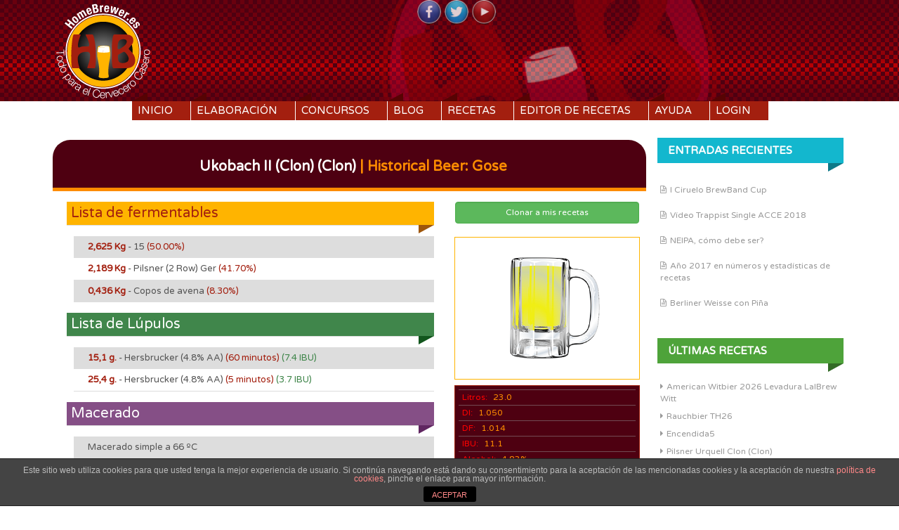

--- FILE ---
content_type: text/html; charset=UTF-8
request_url: https://homebrewer.es/ajax/miniLogin.php
body_size: 348
content:

<form name="loginform" id="loginform" action="/index.php/login/" method="post">
	<div class="form-group">
    	<label class="sr-only" for="exampleInputEmail3">Usuario o EMail</label>				
		<input type="text" name="log" id="user_login" class="form-control" value="" size="20" placeholder="Usuario o Mail">
	</div>
	<div class="form-group">				
		<label class="sr-only" for="exampleInputEmail3">Contraseña</label>
		<input type="password" name="pwd" id="user_pass" class="form-control" value="" size="20" placeholder="Contraseña">
	</div>			
	<div class="checkbox"><label><input name="rememberme" type="checkbox" id="rememberme" value="forever"> Recuérdame</label></div>
	<p class="login-submit">
		<input type="submit" name="wp-submit" id="wp-submit" class="btn btn-primary" value="Acceder">		
		<input type="hidden" name="redirect_to" value="https://homebrewer.es/?recipe=ukobach-ii-clon-clon">
	</p>	
</form>
		

--- FILE ---
content_type: text/css
request_url: https://homebrewer.es/wp-content/themes/HomeBrewer/css/skins/main.css?ver=5.0.9
body_size: 9375
content:
@import "../fonts/font-awesome/css/font-awesome.min.css";
/* Table of Contents
------------------------------------------------------- *

	0. Bootstrap Fixes
	1. Less Variables & Mixins
	2. Top Bar
	3. Header
	4. Links
	5. Navigation Menu
	6. Slider
	7. Content
		7.1. Primary
		7.2. Secondary
	8. Pagination
	9. Footer
	10. HTML Markup and Formatting
	11. Widgets Style
	12. Comments	

/* 0. Bootstrap Fixes
-------------------------------------------------------	*/
body {
  background: #FFF;
}
p{
	font-size: 1.4rem;
	color: #555;
	padding: 5px;
	text-align: justify;
}
#main {
  width: 100%;
}
.container {
  margin: auto;
}
code {
  white-space: pre-wrap !important;
}
.navbar-default .navbar-nav > li > a {
  color: none;
}
.navbar-default .navbar-nav > li > a:hover {
  color: none;
}
/* 1. Less Variables & Mixins
-------------------------------------------------------	*/
.font {
  /*font-family: "Lato", Times, serif;*/
  -webkit-font-smoothing: antialiased;
}
.font-heading {
  font-family: "Armata", Arial, Helvetica, sans-serif;
}
.font-title {
  font-family: "Armata", Helvetica, sans-serif;
}
.font-footer {
  font-family: "Maven Pro", sans-serif;
}
#parallax-bg {
  position: fixed;
  top: 0;
  left: 0;
  right: 0;
  bottom: 0;
  z-index: 1;
  background-size: cover;
}
#page {
  /*position: relative;
  z-index: 888;*/
	background: url('/img/bg_header_2.png') 0 0 repeat-x;
    background-size: 12px, auto;
    position: relative;
    min-height: 600px;
    z-index: 888;
}
#page ::selection {
  background: #ff0000;
  color: white;
}
/* 2. Top Bar
------------------------------------------------------- */
#top-bar {
  background: #ffffff;
  position: relative;
  z-index: 99999;
  opacity: 1;
  /*border-bottom: 2px solid #eee;*/
}
#top-bar .container {
  position: relative;
}
#fixed-search {
  position: absolute;
  bottom: -40px;
  right: 0;
  background: #fff;
  padding: 5px 20px;
  box-shadow: 0 2px 2px #8a8a8a;
  border-bottom-left-radius: 5px;
  border-bottom-right-radius: 5px;
}
#fixed-search .show-fake {
  font-size: 22px;
  padding: 5px;
}
#fixed-search .show-fake i {
  cursor: pointer;
  position: relative;
  left: -1px;
}
#fixed-search label {
  margin-top: 2px;
}
#fixed-search input[type=text] {
  display: none;
  padding: 5px 0px;
  padding-bottom: 6px;
  padding-left: 10px;
  outline: none;
  border: none;
}
#fixed-search button.btn {
  display: none;
}
#fixed-search .close-button {
  font-size: 22px;
  position: absolute;
  bottom: -10px;
  left: -5px;
  display: none;
  cursor: pointer;
}
/* 3. Header
------------------------------------------------------- */
body {
  /*font-family: "Lato", Times, serif;*/
  -webkit-font-smoothing: antialiased;
}
#masthead {
  /*margin: 60px auto;
  margin-bottom: 20px;
  text-align: center;*/
      background: url('/img/bigLogoTrans.png') 71% 0px no-repeat;
    background-size: 481px 143px;
    position: relative;
    z-index: 10;   
    height: 144px;
}
.site-title {
  font-family: "Armata", Helvetica, sans-serif;
  position: relative;
  margin: 5px 0px -5px 0px;
}
.site-title a {
  color: #a7a7a7;
  text-shadow: 0px 1px 1px #646464;
  font-size: 45px;
}
.site-title a:hover {
  text-decoration: none;
}
.site-description {
  /*font-family: "Lato", Times, serif;*/
  -webkit-font-smoothing: antialiased;
  color: #ff8a00;
  font-size: 18px;
  font-weight: light;
  margin-top: -10px;
}
.main_logo {
  max-width: 390px;
}
#social-icons-top {
  text-align: center;
  position: absolute;
  z-index: 10000;
}
#social-icons-top a {
  display: inline-block;
  opacity: 0.9;
  -webkit-perspective: 1000;
}
#social-icons-top a:hover img {
  -webkit-perspective: 1000;
  -webkit-transform: rotateX(-30deg);
  transform: rotateX(-30deg);
  transform-origin: bottom;
  opacity: 1;
}
#social-icons-top img {
  width: 36px;
  height: 36px;
  opacity: .9;
  transition: 0.4s all ease;
  display: inline-block;
  -webkit-perspective: 1000;
}
#social-icons-top img:hover {
  opacity: 1;
}

@media screen and (max-width: 992px) {
  .site-title,
  #top-search,
  #social-icons {
    text-align: center;
    float: none;
    padding: 15px 5px;
  }
  .site-title {
    margin-top: -5px;
  }
  #social-icons,
  #top-search {
    padding: 10px 5px;
  }
}
/* 4. Links
------------------------------------------------------- */
a {
  color: #a31f0f;
}
a:hover,
a:focus,
a:active {
  color: #FD8C00;
}
/* 5. Carousel Wrapper
------------------------------------------------------- */
/*

#carousel-wrapper {
	margin-bottom: 55px;
	padding: 0px;
	
	#carousel-title {
		background: red;
		padding: 6px 15px;
		display: inline-block;
		color: white;
		text-transform: uppercase;
		margin-bottom: 25px;
		&:after {
			content: "";
			height: 0;
			width: 0;
			position: absolute;
			border-top: solid 8px @link-color;
			top: 0;
			margin-top: 27px;
			margin-left: -2px;
		}
	}
	.bx-wrapper {
		 .bx-next {
		 	background: none;
			 margin-right: 10px;
			 .c-nav-bg {
				 color: white;
				 font-size: 42px;
				 margin-top: 21px;
			 }
		 }
		 .bx-prev {
			 background: none;
			 margin-left: -50px;
			 .c-nav-bg {
				 color: white;
				 font-size: 42px;
				 margin-top: 21px;
			 }
		 }
		 .bx-viewport {
			 box-shadow: none;
			 max-height: 250px !important;
			 ul {
				 margin-left: 0px;
			}
		}
		.bx-controls-direction a {
			text-indent: 0px;
			font-size: 42px;
			top:37%;
		}
		.bx-caption {
			pointer-events: none;
			position: absolute;
			bottom: 3px;
			left: 4px;
			max-width: 98% ;
			margin-bottom: -80px;
			a {
			
				&:hover {
					text-decoration: underline;
				}
			}
			span {
				.font;
				text-transform: uppercase;
				background:rgba(0,0,0,0.2);
				color: white;
				font-weight: normal;
				&:hover {
					background-color: @link-hover-color !important;
				}
			}
		}
		.bx-pager
	    {
	    	.bx-page-item {
	    		width: 35px;
	    	}
	    	.bx-pager-link {
		    	width: 20px;
		    	height: 8px;
		    	border-radius: 1px;
	    	}
		    .active {
			background: red !important;
			}
		}
	}
}
@media screen and (max-width: 767px) {
	.bx-controls-direction {
		display: none;
	}
	#carousel-wrapper {
		width: 95%;
	}
}
@media screen and (max-width: 420px) {
}
*/
#tickr-wrapper {
  height: 40px;
  background-image: url(../../images/pattern.jpg);
  padding: 0px;
}
#tickr-wrapper #tickr-bg {
  background: rgba(0, 0, 0, 0.6);
  width: 100%;
  overflow: auto;
  height: 100%;
}
#tickr-wrapper .bx-viewport {
  height: 25px;
}
#tickr-wrapper .tickr-inner-wrapper {
  overflow: hidden;
  padding: 0px 10px;
  margin-top: 7px;
  height: 35px;
}
#tickr-wrapper .bxtickr {
  margin-left: 0px;
  overflow: hidden;
  background: none;
  padding: 1px 8px;
  height: 25px;
}
#tickr-wrapper .bxtickr li {
  display: inline;
  padding: 0px 20px;
}
#tickr-wrapper .bxtickr a {
  color: #ffffff;
}
/* 5. Showcase
-------------------------------------------------------	*/
#showcase {
  padding: 45px;
  background: #eee;
  border-top: solid 4px #ddd;
}
#masonry #showcase {
  padding: 0;
  background: none;
  border-top: 0;
}
#masonry .showcase {
  float:left
}
#showcase ul.sc {
  margin-left: 0px;
  /* list-style: none; */
}
#showcase ul.sc li {
  list-style: none;
  display: block;
  clear: both;
  /* background: green; */
  padding-bottom: 18px;
}
#showcase ul.sc li img {
  float: left;
  width: 64px;
  height: 64px;
  margin-right: 20px;
  margin-bottom: 10px;
}
#showcase ul.sc a {
  color: #838383;
}
#showcase ul.sc .sc-date {
  font-style: italic;
  font-size: 11px;
}
#showcase .sc-heading {
  padding: 6px 15px;
  display: inline-block;
  color: white;
  margin-left: 1px;
  text-transform: uppercase;
  margin-bottom: 35px;
  padding-right: 20px;
  position: relative;
}
#showcase .sc-heading:after {
  content: "";
  height: 0;
  width: 5px;
  position: absolute;
  bottom: -12px;
  right: 0;
}
.showcase-1 .sc-heading {
  background: #31ad7d;
}
.showcase-1 .sc-heading:after {
  border-top: solid 12px #207152;
  border-right: solid 22px transparent;
}
.showcase-1 .sc-date {
  color: #2a956c;
}
.showcase-2 .sc-heading {
  background: #2963d6;
}
.showcase-2 .sc-heading:after {
  border-top: solid 12px #1d4596;
  border-right: solid 22px transparent;
}
.showcase-2 .sc-date {
  color: #2963d6;
}
.showcase-3 .sc-heading {
  background: #9a21a4;
}
.showcase-3 .sc-heading:after {
  border-top: solid 12px #5e1464;
  border-right: solid 22px transparent;
}
.showcase-3 .sc-date {
  color: #9a21a4;
}
@media screen and (max-width: 767px) {
  .showcase-2,
  .showcase-3 {
    margin-top: 15px;
    clear: both;
  }
}
/* 5. Navigation Menu 
-------------------------------------------------------	*/
#primary-nav-wrapper {
  text-align: center;
}
#primary-navigation {
  clear: both;
  display: block;
  display: inline-block;
  padding-bottom: 0px;
  border: none;
  text-align: center;
  text-transform: uppercase;
  /*font-family: "Lato", Times, serif;*/
  -webkit-font-smoothing: antialiased;
  background: #fff;
}
#primary-navigation .active > a,
#primary-navigation .current_page_item > a {
  /*background: none;*/
	background: #FD8C00;
}
#primary-navigation ul {
  float: none;
  list-style: none;
  margin: 0;
  padding-left: 0;
  padding-bottom: 0px;
}
#primary-navigation ul li:hover > ul {
  /* Dropdown*/
  display: block;
}
#primary-navigation ul ul { 
  display: none;
  float: left;
  left: -21px;
  z-index: 99999;
  text-align: left;
  border: none;
  box-shadow: 0px 5px 4px -4px #4a4a4a;
  position: absolute;
  list-style: none;
  width: auto;
  background-color: #FD8C00;
  min-width: 100%;
  padding-top: 5px;
  top: +15px;
}
#primary-navigation ul ul ul {
  left: 100%;
  top: 0;
}
#primary-navigation ul ul a {
      min-width: 200px;
    max-width: 255px;
    font-size: 18px;
    color: #555;
    padding: 5px 5px;
    transition: all 0.2s ease;
    background: transparent;
    border-bottom: 1px solid white;
    margin: 0px 10px;
}
#primary-navigation ul ul a:hover {
  border-top: none;
  background: #BD440B;
  color: #FFF;
}
#primary-navigation li {
  float: left;
  position: relative;
  clear: right;
  /* box-shadow: 9px 0px 12px -12px #222; */
  /* border-right: solid 1px #eee; */
  margin-bottom: 5px;
}
#primary-navigation li li {
  box-shadow: none;
  border-right: none;
}
#primary-navigation li li:last-child {
  padding-bottom: 5px;
}
#primary-navigation li:last-child {
  box-shadow: none;
  border-right: none;
}
#primary-navigation .nav .caret {
  display: none;
}
#primary-navigation a {
  -webkit-font-smoothing: antialiased;
  font-size: 15px;
  border-bottom: none;
  background: #a31f0f;
  padding: 3px 8px;
  display: inline-block;
  color: white;
  margin-left: 1px;
  text-transform: uppercase;
  padding-right: 25px;
  position: relative;
}
#primary-navigation > div > ul > li > a:before {
  content: "";
  border-bottom: solid 12px #560303;
  border-left: solid 22px transparent;
  height: 0;
  width: 0;
  left: 0;
  position: absolute;
  bottom: 27px;
}
#primary-navigation > div > ul > li > a:hover {
 
	background: #D67600;
}
#primary-navigation .current_page_item > a{
 
	background: #FD8C00;
}
#primary-navigation .current_page_item > a:before, #primary-navigation a:hover:before {
 
	border-bottom: solid 12px #BD440B;
}
#primary-navigation a:hover {
  /*background: none;*/
}
#primary-navigation ul > li > ul:before {
  content: "";
  border-bottom: solid 12px #BD440B;
  border-left: solid 22px transparent;
  height: 0;
  width: 0;
  left: 0;
  position: absolute;
  top: -12px;
}
#primary-navigation ul ul a {
  font-size: 12px;
}
#primary-navigation ul ul a:hover {
  /*background: none;*/
}
#primary-navigation li:hover > a {
  /*color: #ff0000;
  background: #f7f7f7;*/
}
#primary-navigation ul ul li:hover > a {
  /*background: #ffffff;
  color: black;*/
}
/* Small menu */
.menu-toggle {
  display: none;
  cursor: pointer;
  text-align: center;
}
@media screen and (max-width: 767px) {
  .menu-toggle,
  .primary-navigation.toggled .nav-menu {
    display: block;
    color: #ff0000;
    font-weight: bold;
    text-transform: uppercase;
    padding: 10px;
    font-size: 20px;
    padding-bottom: 10px;
    position: relative;
    top: -8px;
    width: 100%;
    float: left;
  }
  #primary-navigation {
    width: 100%;
  }
  h1.menu-toggle {
    width: 100%;
  }
  .menu-toggle:before {
    content: "\f0ca";
    font-family: "FontAwesome";
    height: 0;
    width: 0px;
    margin-right: 20px;
    position: relative;
  }
  #nav-wrapper {
    width: 90%;
    margin-bottom: 15px;
    box-shadow: none;
  }
  .primary-navigation ul {
    display: none;
  }
  .primary-navigation ul a {
    padding: 15px 0;
  }
  .primary-navigation ul li {
    display: block;
    width: 100%;
    overflow: auto;
    height: auto;
  }
  #primary-navigation ul {
    text-align: center;
    font-size: 15px;
  }
  #primary-navigation ul a {
    padding: 10px 5px;
    font-size: 14px;
  }
  #primary-navigation ul a:hover {
    background: none;
  }
  #primary-navigation ul ul {
    display: none;
  }
  #primary-navigation ul ul li {
    display: none;
  }
  #primary-navigation ul li {
    box-shadow: none;
    border-right: none;
  }
}
@media screen and (max-width: 1100px) {
  /*
	#site-navigation {
		float: none;
		width: 100%;
		margin: auto;
	}
*/
}
/* 6. Slider
-------------------------------------------------*/
#slider-wrapper {
  margin: auto;
  margin-top: 45px;
  background: rgba(255, 255, 255, 0.8);
  padding-top: 15px;
  margin-bottom: -10px;
}
#slider-wrapper .fa-angle-left {
  margin-left: 20px;
  color: white;
}
#slider-wrapper .fa-angle-left:hover {
  color: #eee;
}
#slider-wrapper .fa-angle-right {
  margin-left: 45px;
  color: white;
}
#slider-wrapper .fa-angle-right:hover {
  color: #eee;
}
.slide-title {
  font-family: "Armata", Arial, Helvetica, sans-serif;
  color: #ddd;
}
.nivo-caption {
  max-width: 750px;
  min-width: 200px;
  overflow: hidden;
  bottom: 15px;
  left: 10px;
}
.nivo-html-caption {
  display: none;
}
div.slide-title {
  font-size: 36px;
  display: block;
}
div.slide-description {
  font-family: Helvetica, Arial, sans-serif;
}
.nivo-imageLink {
  z-index: 99999;
}
@media screen and (max-width: 768px) {
  div.slide-title {
    font-size: 18px;
  }
  div.slide-description {
    font-size: 13px;
  }
}
/* 7. Content 
------------------------------------------------------- */
#content {
  background: white;
  padding: none;
  padding-top: 0px;
  margin-right: 0px;
  margin-left: 0px;
}
/* 7.1 Primary 
------------------------------------------------------- */
#primary-home {
  margin-top: 0px;
  overflow: hidden;
  -webkit-backface-visibility: hidden;
  -moz-backface-visibility: hidden;
  -ms-backface-visibility: hidden;
  padding: 0px;
}
#primary-home #primary-title {
  background: red;
  padding: 6px 15px;
  display: inline-block;
  color: white;
  text-transform: uppercase;
  margin-bottom: 25px;
  position: relative;
  margin-left: 15px;
}
#primary-home #primary-title:after {
  content: "";
  border-top: solid 12px #b30000;
  border-right: solid 22px transparent;
  height: 0;
  width: 0;
  right: 0;
  position: absolute;
  bottom: -12px;
}
#primary-home .masa {
  float: none;
  margin-bottom: 5px;
}
#primary-home .homepage-article {
  margin-bottom: -20px;
}
#primary-home .featured-thumb {
  width: 100%;
  -webkit-backface-visibility: hidden;
}
#primary-home #masonry {
  margin-bottom: 10px;
  overflow: visible;
  margin-left: -10px;
}
#title-bar {
  /*background-attachment: scroll;
  background: #000033;
  background-image: url(../../images/pattern.jpg);
  background-repeat: repeat;
  background-position-y: center;
  overflow: auto;*/
  color: #a31f0f;
  font-weight: lighter;
  padding: 10px 0px;
  /*
  border-top: none;
  margin-top: 40px;
  box-shadow: inset 0px 5px 10px -5px #4a4a4a, inset 0px -5px 10px -5px #4a4a4a;
  /*font-family: "Lato", Times, serif;*/
  -webkit-font-smoothing: antialiased;
}
#title-bar .bar-entry-title {
  /*font-weight: lighter;*/
  font-size: 2.5rem;
  padding-left: 10px;
  -webkit-font-smoothing: initial;
}
.primary-single {
  /*padding-top: 40px;
  margin-top: 40px;*/
}
.featured-thumb {
  margin: auto;
  margin-top: 35px;
  overflow: hidden;
  width: 95%;
  padding: 0px;
  transition: 0.4s all ease;
}
.featured-thumb .img-meta {
  position: absolute;
  z-index: 9999;
  background: rgba(0, 0, 0, 0.5);
  /*font-family: "Lato", Times, serif;*/
  -webkit-font-smoothing: antialiased;
  width: 100%;
  height: 100%;
  top: -30%;
  opacity: 0;
  display: block;
  text-align: center;
  transition: 0.4s all ease;
}
.featured-thumb .img-meta .meta-title {
  color: white;
  font-size: 17px;
  margin-top: 10px;
}
.featured-thumb .img-meta .meta-title a {
  color: white;
}
.featured-thumb .img-meta .meta-title a:hover {
  text-decoration: none;
}
.featured-thumb .img-meta .meta-icon {
  display: inline-block;
  font-size: 24px;
  width: 36px;
  background: #000000;
  border-radius: 4px;
  margin-top: 10px;
}
.featured-thumb .img-meta .meta-link {
  padding: 15px 25px;
  color: #ccc;
  padding-left: 26px;
}
.featured-thumb .img-meta .meta-link:hover {
  color: #fff;
  text-decoration: none;
}
.featured-thumb .img-meta .meta-link i {
  position: relative;
  left: -19px;
}
.featured-thumb .img-meta .meta-link .icon-link {
  left: -17px;
}
.featured-thumb .img-meta .img-meta-img .meta-link {
  padding-left: 24px;
}
.featured-thumb:hover .img-meta {
  background: rgba(0, 0, 0, 0.65);
  top: 0;
  opacity: 1;
}
.featured-thumb:hover img {
  transform: scale(1.1);
  -webkit-transform: scale(1.1);
  opacity: 0.98;
}
.featured-thumb img {
  box-shadow: 0px 1px 2px #444;
  margin-bottom: 0px;
  transition: 0.4s all ease;
  min-width: 100%;
  height: auto;
}
.artmain .main-article {
  margin: 10px auto;
  border: 10px solid #f5f5f5;
  outline: solid 1px #e6e6e6;
  overflow: hidden;
  position: relative;
  text-align: center;
  cursor: default;
  margin-bottom: 0;
}
.myRecipeList .artmain .main-article {
  margin: 0 auto;   
}
.ayuda .main-article,  .homePrimary .main-article {
  margin: 0;
  border: 0;
  outline: none;
  overflow: hidden;
  position: relative;
  text-align: center;
  cursor: default;
  margin-bottom: 0;
  padding: 0;
}
.artmain .main-article .main-content,
.artmain .main-article .content {
  position: absolute;
  overflow: hidden;
  top: 0;
  left: 100%;
  height: 100%;
  padding-top: 20px;
  width: 100%;
  background: rgba(0, 0, 0, 0.6);
}
.artmain .main-article a {
  color: white;
  text-shadow: 0 0 1px #4a4a4a;
}
.artmain .main-article img {
  display: block;
  margin: auto;
}
.artmain .main-entry-title {
  text-transform: none;
  text-align: center;
  position: relative;
  font-size: 14px;
  background: #f5f5f5;
  outline: solid 1px #e6e6e6;
  padding: 10px;
  margin: 0px 0 0 0;
}
.homePrimary .main-entry-title {
	background-color: #4E0011;            
	border-top: 5px solid #FD8C00;      
	margin-bottom: 15px;
	text-align: left;
}
.artmain .main-entry-title a {
  color: #888;
}
.homePrimary .main-entry-title a {
  	line-height: 1;
    font-size: 5.5rem;
    color: #FFF;
    text-align: left;
    font-family: 'Six Caps';
    text-transform: uppercase;
    letter-spacing: 1px;
    font-weight: normal;
}
.artmain .main-article p {
  /*font-family: "Lato", Times, serif;*/
  -webkit-font-smoothing: antialiased;
  font-size: 13px;
  font-weight: normal;
  position: relative;
  color: #fff;
  padding: 10px 20px 20px;
  text-align: center;
}
.homePrimary .main-article p {
 
  -webkit-font-smoothing: antialiased;
  font-size: 1.8rem;
  font-weight: normal;
  position: relative;
  color: #fff;
  padding: 10px 20px 20px;
  text-align: justify;
}
.homeSecundary .main-entry-title {
    background-color: #8EBA26;
    border-top: 5px solid #4C6B04;
    margin-bottom: 15px;
    text-align: left;
}
.homeSecundary .main-entry-title a {
  	line-height: 1;
    font-size: 1.5rem;
    color: #FFF;
    text-align: left;
}
.homeSecundary .main-article p {
 
  -webkit-font-smoothing: antialiased;
  font-size: 1.2rem;
  font-weight: normal;
  position: relative;
  color: #fff;
  padding: 10px 20px 20px;
  text-align: justify;
}
.homeSecundary .main-article {
  margin: 0;
  border: 1px solid;
  outline: none;
  overflow: hidden;
  position: relative;
  text-align: center;
  cursor: default;
  margin-bottom: 0;
  padding: 0;
}
.homeSecundary {
	float:left;

}
.ayuda .main-entry-title{
	background-color: #FFFFFF;
	border-top: 1px dashed #4E0011;
	margin-bottom: 0px;
	text-align: left;
	outline: none;
}
.ayuda .main-entry-title a {
  	line-height: 1;
  	font-size: 1.3rem;
  	color: #4E0011;
  	text-align: left;
}
.artmain .main-article a.readmore {
  display: inline-block;
  text-decoration: none;
  padding: 7px 14px;
  background: black;
  border-radius: 1px;
  color: #fff;
  text-transform: uppercase;
  box-shadow: 0 0 1px #000000;
}
.artmain .main-article a.readmore:hover {
  background: #ff0000;
}
#primary {
  padding: 20px 15px;
  padding-top: 0;
}
#primary .byline {
  display: inline;
}
.search #primary .fa-clock-o:before,
.archive #primary .fa-clock-o:before,
.search #primary .fa-user:before,
.archive #primary .fa-user:before {
  color: #ff0000 !important;
}
article.archive .article-rest {
  margin: auto;
}
.archive .entry-title a {
  display: block;
  font-size: 26px;
  color: #000000;
  color: #ff0000;
  line-height: 1.4em;
  font-family: "Armata", Arial, Helvetica, sans-serif;
}
.archive .entry-title a:hover {
  color: #ff1a1a;
}
.archive .entry-meta {
  font-size: small;
  color: #ff0000;
}
.archive .entry-meta .posted-on {
  margin-right: 6px;
}
.blog .entry-title,
.search .entry-title,
body.archive .entry-title {
  font-family: "Armata", Arial, Helvetica, sans-serif;
  /* box-shadow: 0px 22px 0px -17px #eBeBeB; */
  margin-bottom: 20px;
  padding-bottom: 19px;
  display: block;
}
.single .entry-h1,
.page .entry-h1 {
  border-bottom: double 4px #d9d9d9;
  margin-bottom: 20px;
  padding-bottom: 17px;
  display: block;
}
.single .entry-h1 .entry-title,
.page .entry-h1 .entry-title {
  color: #ff0000;
}
.single .entry-h1 h1,
.page .entry-h1 h1 {
  font-size: 30px;
  font-family: "Armata", Arial, Helvetica, sans-serif;
}
.entry-content {
  line-height: 1.8em;
  color: #999999;
}
.comments-link {
  float: right;
}
.entry-meta {
  color: #ff0000;
  margin-top: 25px;
}
.entry-meta .posted-on {
  margin-right: 10px;
}
.entry-meta .edit-link {
  float: right;
}
.entry-meta .fa-tags {
  margin-left: 10px;
}
#nav-below {
  margin-top: 30px;
  margin-bottom: 20px;
}
#nav-below a {
  font-family: "Armata", Arial, Helvetica, sans-serif;
}
.featured-image-single {
  text-align: center;
  margin: 30px auto;
  margin-top: 20px;
}
.featured-image-single img {
  max-width: 98%;
  box-shadow: 0px 25px 6px -20px #888888;
  margin-bottom: 15px;
}
h1.page-title {
  text-transform: uppercase;
  color: #999999;
  /*font-family: "Lato", Times, serif;*/
  -webkit-font-smoothing: antialiased;
  font-weight: bold;
  display: inline-block;
  border-bottom: solid 4px #999999;
  margin-top: -15px;
}
.page-header {
  border-bottom: 0px;
}
@media screen and (max-width: 480px) {
  .featured-thumb .img-meta .meta-icon {
    margin-top: 30px;
  }
}
.error-404 .search-form label {
  float: left;
  margin-right: 10px;
  margin-left: 20px;
  margin-bottom: 100px;
}
.error-404 .search-form label input[type=text] {
  padding: 6px 3px;
  min-width: 300px;
}
.single article.post,
.page article.post {
  padding-bottom: 20px;
  border-bottom: 1px solid #e5e5e5;
}
.single footer.entry-meta,
.page footer.entry-meta {
  margin-top: 10px;
}
.single .posted-on a,
.page .posted-on a {
  color: #31ad7d;
}
.single .posted-on i,
.page .posted-on i,
.single .posted-on .fa-clock-o,
.page .posted-on .fa-clock-o {
  color: #31ad7d;
}
.single .byline a,
.page .byline a {
  color: #2963d6;
}
.single .byline i,
.page .byline i {
  color: #2963d6;
}
.single footer.entry-meta,
.page footer.entry-meta {
  color: #9a21a4;
}
.single footer.entry-meta a,
.page footer.entry-meta a {
  color: #9a21a4;
}
.single footer.entry-meta i,
.page footer.entry-meta i {
  color: #9a21a4;
}
.single footer.entry-meta .single-tags,
.page footer.entry-meta .single-tags {
  color: #13b7ce;
}
.single footer.entry-meta .single-tags a,
.page footer.entry-meta .single-tags a {
  color: #13b7ce;
}
.single footer.entry-meta .single-tags i,
.page footer.entry-meta .single-tags i {
  color: #13b7ce;
}
/* 7.2 Secondary 
------------------------------------------------------- */
#secondary {
  padding: 0px 10px;
}
#secondary ul {
  list-style: none;
  margin-left: 5px;
}
#secondary ul li:before {
  display: inline;
  float: left;
  margin-right: 5px;
  content: "\f0da";
  font-family: "FontAwesome";
  color: #999999;
}
#secondary ul li {
  margin-bottom: 8px;
}
#secondary ul ul {
  margin-left: 15px;
}
#secondary ul ul li:before {
  content: "\f111";
  font-size: 5px;
  position: relative;
  top: -3px;
}
li.notbefore:before {
	content: none !important;
}
#secondary ul ul ul {
  margin-left: 5px;
}
#secondary .widget_recent_entries li:before {
  content: "\f0f6";
}
#secondary .widget_recent_entries li {
  border-bottom: solid 1px #ffffff;
  padding: 5px 0px;
}
#secondary .widget_recent_comments li:before {
  content: "\f075";
  font-size: 12px;
  position: relative;
  top: -2px;
}
#secondary .widget_calendar caption {
  font-weight: bold;
  margin-bottom: 7px;
}
#secondary .widget_calendar table {
  padding: 5px;
  text-align: center;
  background: #fff;
}
#secondary .widget_calendar thead {
  border-bottom: solid 1px #ff1a1a;
}
#secondary .widget_calendar thead th {
  background: #ddd;
  padding: 5px;
  text-align: center;
}
#secondary .widget_calendar tr td {
  padding: 8px !important;
  background: #eee;
  margin: 4px;
  text-align: center;
}
#secondary .widget_calendar #prev {
  text-align: left;
}
#secondary .widget_calendar #next {
  text-align: right;
}
#secondary .widget {
  position: relative;
}
#secondary h1.widget-title {
  /*font-family: "Lato", Times, serif;*/
  -webkit-font-smoothing: antialiased;
  font-size: 15px;
  border-bottom: none;
  background: #13b7ce;
  padding: 10px 15px;
  display: inline-block;
  color: white;
  margin-left: 1px;
  text-transform: uppercase;
  margin-bottom: 25px;
  padding-right: 25px;
   width: 100%;
}
#secondary h1.widget-title:after {
  height: 0;
  width: 0;
  position: absolute;
  margin-left: 1px;
}
#secondary .rp-date {
  font-size: 12px;
}
#secondary aside:nth-child(even) h1.widget-title {
  background: #4ea33a;
  position: relative;
}
#secondary aside:nth-child(even) h1.widget-title:after {
  content: "";
  border-top: solid 12px #336b26;
  border-right: solid 22px transparent;
  height: 0;
  width: 0;
  right: 0;
  position: absolute;
  bottom: -12px;
}
#secondary aside:nth-child(2) h1.widget-title {
  background: #4ea33a;
  position: relative;
}
#secondary aside:nth-child(2) h1.widget-title:after {
  content: "";
  border-top: solid 12px #336b26;
  border-right: solid 22px transparent;
  height: 0;
  width: 0;
  right: 0;
  position: absolute;
  bottom: -12px;
}
#secondary aside:nth-child(odd) h1.widget-title {
  background: #b90480;
  position: relative;
}
#secondary aside:nth-child(odd) h1.widget-title:after {
  content: "";
  border-top: solid 12px #6e024c;
  border-right: solid 22px transparent;
  height: 0;
  width: 0;
  right: 0;
  position: absolute;
  bottom: -12px;
}
#secondary aside:nth-child(3) h1.widget-title {
  background: #b90480;
  position: relative;
}
#secondary aside:nth-child(3) h1.widget-title:after {
  content: "";
  border-top: solid 12px #6e024c;
  border-right: solid 22px transparent;
  height: 0;
  width: 0;
  right: 0;
  position: absolute;
  bottom: -12px;
}
#secondary aside:nth-child(4) h1.widget-title {
  background: #13b7ce;
  position: relative;
}
#secondary aside:nth-child(4) h1.widget-title:after {
  content: "";
  border-top: solid 12px #0d7988;
  border-right: solid 22px transparent;
  height: 0;
  width: 0;
  right: 0;
  position: absolute;
  bottom: -12px;
}
#secondary aside:nth-child(5) h1.widget-title {
  background: #9a21a4;
  position: relative;
}
#secondary aside:nth-child(5) h1.widget-title:after {
  content: "";
  border-top: solid 12px #5e1464;
  border-right: solid 22px transparent;
  height: 0;
  width: 0;
  right: 0;
  position: absolute;
  bottom: -12px;
}
#secondary aside:nth-child(1) h1.widget-title {
  background: #13b7ce;
  position: relative;
  margin-top: 0;
}
#secondary aside:nth-child(1) h1.widget-title:after {
  content: "";
  border-top: solid 12px #0d7988;
  border-right: solid 22px transparent;
  height: 0;
  width: 0;
  right: 0;
  position: absolute;
  bottom: -12px;
}
#secondary .widget_search label {
  width: 100%;
}
#secondary .widget_search form {
  width: 100%;
  padding: 10px 5px;
}
#secondary .widget_search input[type=submit] {
  display: none;
}
#secondary .widget_search input[type=text] {
  display: block;
  min-width: 100%;
  margin-left: 20px;
}
#secondary select#cat {
  margin-bottom: 10px;
  margin-left: 10px;
}
#secondary .widget {
  background: #ffffff;
  margin-top: 15px;
  padding-top: 0px;
}
#secondary .widget a {
  color: #999999;
}
#secondary .widget > div {
  padding: 7px;
}
/* 8. Footer Widget Area
-----------------------------------------------*/
#footer-sidebar {
  width: 100%;
  color: white;
  background: url('/img/bg_header_2.png') 0 0 repeat-x;
  box-shadow: inset 0px 8px 12px -8px #4a4a4a;
  padding: 0;
  font-family: "Maven Pro", sans-serif;
}
#footer-sidebar #footer-inner-wrapper {
  background: rgba(0, 0, 0, 0.6);
}
#footer-inner-wrapper>footer>div.container{
	height: 140px;
    background: url('/img/bigLogoTrans.png') 71% 0px no-repeat;
    background-size: 481px 143px;

	}
#footer-sidebar a {
  color: white;
  font-weight: 300;
  font-family: "Maven Pro", sans-serif;
  -webkit-font-smoothing: antialiased;
}
#footer-sidebar h1.widget-title {
  /*font-family: "Lato", Times, serif;*/
  -webkit-font-smoothing: antialiased;
  font-weight: 300;
  margin-bottom: 25px;
}
#footer-sidebar ul {
  margin-left: 35px;
  -webkit-font-smoothing: antialiased;
}
#footer-sidebar .widget_inkzine_rp ul {
  margin-left: 0px;
}
#footer-sidebar .widget_inkzine_rp ul li.rp-item {
  border-bottom: none;
}
#footer-sidebar .widget_inkzine_rp ul li.rp-item img {
  border: none;
}
#footer-sidebar ul {
  list-style: none;
  margin-left: 5px;
}
#footer-sidebar ul li:before {
  margin-right: 5px;
  content: "\f0da";
  display: inline;
  float: left;
  font-family: "FontAwesome";
}
#footer-sidebar ul li {
  margin-bottom: 8px;
}
#footer-sidebar ul ul {
  margin-left: 15px;
}
#footer-sidebar ul ul li:before {
  content: "\f111";
  font-size: 5px;
  position: relative;
  top: -2px;
}
#footer-sidebar ul ul ul {
  margin-left: 5px;
}
#footer-sidebar .widget_recent_entries li:before {
  content: "\f0f6";
}
#footer-sidebar .widget_recent_entries li {
  padding: 5px 0px;
}
#footer-sidebar .widget_recent_comments li:before {
  content: "\f075";
  font-size: 12px;
  position: relative;
  top: -1px;
}
#footer-sidebar .widget_calendar caption {
  font-weight: bold;
  margin-bottom: 7px;
}
#footer-sidebar .widget_calendar table {
  padding: 5px;
  text-align: center;
  background: #fff;
}
#footer-sidebar .widget_calendar thead {
  border-bottom: solid 1px #ff1a1a;
}
#footer-sidebar .widget_calendar thead th {
  background: #ddd;
  padding: 5px;
  text-align: center;
}
#footer-sidebar .widget_calendar tr td {
  padding: 8px !important;
  background: #eee;
  margin: 4px;
  text-align: center;
}
#footer-sidebar .widget_calendar #prev {
  text-align: left;
}
#footer-sidebar .widget_calendar #next {
  text-align: right;
}
#footer-sidebar .rp-date {
  font-size: 11px;
  color: #f2f2f2;
}
#footer-sidebar .social-icon {
  color: #fff;
  margin-right: 5px;
  float: right;
  font-size: 27px;
  transition: ease 0.4s all;
}
#footer-sidebar .social-icon:hover {
  color: #ddd;
}
#footer-sidebar a:hover .social-icon {
  text-decoration: none;
}
#footer-sidebar .widget_search input[type=text] {
  background: none;
  color: white;
  border: solid 1px white;
  width: 300px;
  margin-left: 20px;
}
#footer-sidebar .widget_search ::-webkit-input-placeholder {
  color: #fff;
  -webkit-font-smoothing: antialiased;
}
#footer-sidebar .widget_search ::-moz-input-placeholder {
  color: #fff;
}
/* 5. Slider Wrapper
------------------------------------------------------- */
#slider-wrapper {
  width: 100%;
}
#slider-wrapper ul {
  margin-left: 0;
}
#slider-wrapper ul .bx-caption {
  background: rgba(0, 0, 0, 0.6);
  font-family: "Armata", Helvetica, sans-serif;
  padding-bottom: 10px;
  font-size: 25px;
  pointer-events: none;
  text-align: center;
}
#slider-wrapper ul .bx-next {
  margin-right: 15px;
}
#slider-wrapper ul .xslide {
  width: 100%;
  margin-left: 0px;
}
#slider-wrapper .bx-wrapper .bx-controls-direction a.bx-next {
  margin-right: 40px;
}
#slider-wrapper .bx-pager .bx-page-item {
  width: 35px;
}
#slider-wrapper .bx-pager .bx-pager-link {
  width: 20px;
  height: 8px;
  border-radius: 1px;
}
#slider-wrapper .bx-pager .active {
  background: red !important;
}
#slider-wrapper .bx-next {
  background: none;
  margin-right: 40px;
}
#slider-wrapper .bx-next .c-nav-bg {
  color: white;
  font-size: 42px;
  margin-top: 21px;
}
#slider-wrapper .bx-prev {
  background: none;
  margin-left: -19px;
}
#slider-wrapper .bx-prev .c-nav-bg {
  color: white;
  font-size: 42px;
  margin-top: 21px;
}
#slider-wrapper .bx-controls-direction a {
  text-indent: 0px;
  font-size: 42px;
  top: 40%;
  opacity: 0.8;
}
#slider-wrapper .bx-viewport {
  /* 			box-shadow: none; */
}
@media screen and (max-width: 767px) {
  #slider-wrapper ul .bx-caption {
    font-size: 13px;
  }
}
/* 8. Pagination
-----------------------------------------------*/
.pagination {
  margin: 20px 0;
  width: 100%;
  margin-left: -20px;
  text-align: center;
  clear: both;
}
.pagination ul {
  list-style: none;
  display: inline-block;
  text-align: center;
  margin-bottom: 0;
}
.pagination ul > li {
  display: inline;
}
.pagination ul > li > a {
  color: #eeeeee;
  transition: all 0.4s ease;
}
.pagination ul > li > a .next {
  float: right;
}
.pagination ul > li > a:hover {
  color: #ff0000;
  background: #eee;
}
.pagination .current {
  background: #ff1a1a;
}
.pagination ul  > li  > a,
.pagination ul  > li  > span {
  float: left;
  padding: 4px 12px;
  line-height: 20px;
  text-decoration: none;
  background-color: #ffffff;
  border: solid 1px #f1f1f1;
  border-left-width: 0;
  display: inline-block;
  color: #cc3333;
}
.pagination .current {
  color: white;
}
.pagination ul  > li:first-child  > a,
.pagination ul  > li:first-child  > span {
  border-left-width: 1px;
}
.pagination ul  > li:last-child  > a,
.pagination ul  > li:last-child  > span {
  border-rigth-width: 1px;
}
/* 9. Footer 
------------------------------------------------------- */
#colophon {
  /*padding: 10px;*/
  width: auto;
  margin-left: 0px;
  margin-right: 0px;
}
.sep {
  font-size: 8px;
  position: relative;
  top: -2px;
  padding: 0 5px;
  color: #eee;
}
/* 9. HTML Markup & Formatting
--------------------------------------------------- */
article table {
  background: #f7f7f7;
}
article table td {
  padding: 5px;
  border: solid 1px #eee;
}
article table th {
  padding: 5px;
  background: #ccc;
  border: solid 1px #ccc;
}
article h1,
article h2,
article h3,
article h4,
article h5,
article h6 {
  color: #595959;
}
article blockquote {
  font-family: "Armata", Arial, Helvetica, sans-serif;
}
article code {
  background: #eee;
  color: #888;
}
ol.comment-list {
  margin-left: 0px;
}
/* 11. Widgets Style
---------------------------------------------------- */
.rp-item {
  display: block;
  clear: both;
  overflow: auto;
  margin-bottom: 8px;
  border-bottom: solid 1px #ffffff;
  padding-bottom: 5px;
}
.rp-item:before {
  content: none !important;
}
.rp-thumb {
  float: left;
  width: 64px;
  margin-right: -5px;
  margin-top: 3px;
}
.rp-thumb img {
  width: 48px;
  border: solid 2px #eee;
  border-radius: 2px;
}
.rp-thumb .rp-title {
  clear: none;
}
.rp-thumb .rp-title a {
  display: block;
}
.rp-thumb .rp-date {
  font-size: 11px !important ;
}
/* 12. Comments
---------------------------------------------------------- */
#respond input[type=text] {
  max-width: 450px;
}
#comments ol.comment-list {
  list-style: none;
}
#comments li.comment {
  border: solid 1px #eee;
  padding: 10px;
  margin-top: 15px;
  list-style: none;
  background: #f9f9f9;
}
#comments .vcard img {
  border: solid 4px #ffffff;
  border-radius: 5px;
  margin: 0 10px 10px 0;
}
#comments .comment-metadata {
  font-weight: bold;
}
@media screen and (max-width: 480px) {
  li.comment {
    margin-left: -5%;
  }
}
#loginform{
    width: 300px;
    padding: 10px;
}
.recipeMiniVitalInfo {
  float: none;
  list-style: none;
  margin: 20px 0px;
  padding-left: 0;
  padding-bottom: 0px;
}
.recipeMiniVitalInfo li {
  text-align:left;
  padding:5px;
  display: block;  
  color:#FD8C00;
  font-weight:bold;
}
.recipeMiniVitalInfo li.titleStyle {
	text-align:center;
	font-size: 1.4rem;
	}
.recipeMiniVitalInfo li span{ 
  color: #FF0000;
  margin:5px;
  font-weight:bold;
}
.feat-thumb-holder #boxColor{
    width: 100%;
    height: 100%;
    display: block;
}
.topRecipesHome .feat-thumb-holder{
	height:80px;
}
.myRecipeList .artmain .main-article{
	border: none;
	outline: none;
	
}
.myRecipeList .artmain .main-article .styleOver{
	position: absolute;
    color: #FFFFFF;
    font-size: 1.4rem;
    z-index: 1;
    top: 0;
    background-color: #4E0011;
    padding: 2px 21px;
    width: 100%;
    text-align: left;
    border-bottom: 3px solid #FD8C00;
}
.myRecipeList .artmain .main-article .comments{
	        position: absolute;
    color: #4E0011;
    z-index: 1;
    bottom: 0px;
    right: 0px;
    text-align: right;
    font-size: 100%;
    border: 0;
    outline: 0;
    background-color: rgba(150,150,150,0.5);
    padding: 3px;
}
.myRecipeList .artmain .main-article .comments:before{
	display: inline;
	float: left;
	margin-right: 5px;
	content: "\f075";
	font-family: "FontAwesome";
	color: #4E0011;
}
.myRecipeList .artmain .main-entry-title{
	color: #a32c21;
	text-align: left;
	outline: none;
	background-color: none;
	border-top: 1px solid #a32c21;
	font-weight: normal;
	padding: 5px;
}
.myRecipeList .artmain .main-entry-title a {
	color: #FD8C00;
	text-transform: capitalize;
}
.myRecipeList .topRecipesHome{
	padding: 10px 0 !important;
	border-bottom: 1px dashed #13B7CE;
	margin: 0;
}
.myRecipeList .topRecipesHome .main-entry-title{
	color: #a32c21;
	text-align: left;
	outline: none;
	background-color: none;
	border-top: 1px solid #a32c21;
	font-weight: normal;
	font-size: 1.1rem;
	padding: 4px;
}
.myRecipeList .topRecipesHome .main-entry-author{
	color: #a32c21;
	text-align: left;
	outline: none;
	border-bottom: 1px solid #a32c21;
	font-weight: normal;
	font-size: 1rem;
	padding: 4px;
	margin: 0;
}
.myRecipeList .topRecipesHome .styleOver{
	color: #FFFFFF;
	font-size: 1rem;
	z-index: 1;
	top: 0;
	background-color: #4E0011;
	padding: 2px 4px;
	width: 100%;
	text-align: left;
	border-bottom: 3px solid #FD8C00;
}
.vitalParamsBarHolder{
	 width: 100%;
    float: left;
    height: 3px;
    margin: 0px !important;
    padding: 0;
    background-color: rgba(255,255,255,0.25);
}
.vitalParamsBar{	
	background-color:red;
    float: left;
    height: 3px;
    margin: 0px !important;
    padding: 0;
}
.topRecipesHome .recipeMiniVitalInfo {
  float: none;
  list-style: none;
  margin: 0px 0px;
  padding-left: 0;
  padding-bottom: 0px;
}
.topRecipesHome .recipeMiniVitalInfo li {
  text-align:left;
  padding:0px;
  display: block;
  color:#FD8C00;
  font-weight:bold;
  font-size: 0.9rem;
}
.topRecipesHome .recipeMiniVitalInfo li.titleStyle {
	text-align:center;
	font-size: 1rem;
	}
.topRecipesHome .recipeMiniVitalInfo li span{
  color: #FF0000;
  margin:5px;
  font-weight:bold;
  font-size: 0.9rem;
}
.topRecipesHome .main-article .main-content{
	margin:0px;
	padding: 0px;
}
.myRecipeList .artmain .main-entry-author{
	color: #a32c21;
	text-align: left;
	outline: none;
	border-bottom: 1px solid #a32c21;
	font-weight: normal;
	font-size: 1.3rem;
	padding: 5px;
	margin: 0;
}
.myRecipeList .artmain .main-entry-author img{
	margin-right:5px;
	margin-top:-3px
}
.showRecipeMalts, .showRecipeHops, .showRecipeMash, .showRecipeChill, .showRecipeAuthor, .showRecipeMisc{
  float: none;
  list-style: none;
  margin: 0;
  padding-left: 0;
  padding-bottom: 0px;
}
.showRecipeMalts li:nth-child(even), .showRecipeHops li:nth-child(even), .showRecipeMash li:nth-child(even), .showRecipeChill li:nth-child(even), .showRecipeMisc li:nth-child(even){
	background-color:#DDD;
}
.showRecipeMalts li:nth-child(odd), .showRecipeHops li:nth-child(odd), .showRecipeMash li:nth-child(odd), .showRecipeChill li:nth-child(odd), .showRecipeMisc li:nth-child(odd){
	border-bottom: 1px solid #DDD;
}
.showRecipeMalts li, .showRecipeHops li, .showRecipeMash li, .showRecipeChill li, .showRecipeMisc li{
	color: #555;
	padding: 5px 0 5px 20px ;
	font-size:1.3rem;
	margin: 0 0 0 10px;
}
.showRecipeMalts li.title{
	color: #A31F0F;
	padding: 6px;
	font-size:2rem;
	background-color: #FFB400;
	margin: 0 0 15px 0;
	position: relative;
}
.showRecipeMalts li.title:after{
    content: "";
    border-top: solid 12px #9E560B;
    border-right: solid 22px transparent;
    height: 0;
    width: 0;
    right: 0px;
    position: absolute;
    bottom: -12px;
}
.showRecipeHops li.title{
	color: #FFFFFF;
	padding: 6px;
	font-size:2rem;
	background-color: #40864B;
	margin: 15px 0 15px 0;
	position: relative;
}
.showRecipeHops li.title:after{
    content: "";
    border-top: solid 12px #12561D;
    border-right: solid 22px transparent;
    height: 0;
    width: 0;
    right: 0px;
    position: absolute;
    bottom: -12px;
}
.showRecipeMisc li.title{
	color: #FFFFFF;
	padding: 6px;
	font-size:2rem;
	background-color: #a31f0f;
	margin: 15px 0 15px 0;
	position: relative;
}
.showRecipeMisc li.title:after{
    content: "";
    border-top: solid 12px #560303;
    border-right: solid 22px transparent;
    height: 0;
    width: 0;
    right: 0px;
    position: absolute;
    bottom: -12px;
}
.showRecipeMash li.title{
	color: #FFFFFF;
	padding: 6px;
	font-size:2rem;
	background-color: #854F86;
	margin: 15px 0 15px 0;
	position: relative;
}
.showRecipeMash li.title:after{
    content: "";
    border-top: solid 12px #602661;
    border-right: solid 22px transparent;
    height: 0;
    width: 0;
    right: 0px;
    position: absolute;
    bottom: -12px;
}
.showRecipeChill li.title{
	color: #FFFFFF;
	padding: 6px;
	font-size:2rem;
	background-color: #4F73DA;
	margin: 15px 0 15px 0;
	position: relative;
}
.showRecipeChill li.title:after{
    content: "";
    border-top: solid 12px #183790;
    border-right: solid 22px transparent;
    height: 0;
    width: 0;
    right: 0px;
    position: absolute;
    bottom: -12px;
}
.showRecipeChill li.name{
	font-size:2rem;	
	position: relative;
	font-weight: bold;	
}
.showRecipeChill li .value{
	fo
	color: #4F73DA;
	position: relative;
	font-weight: bold;
	color: #4F73DA;
}
.showRecipeAuthor li.title{
	color: #A31F0F;
    
    background-color: #FFB400;
    
	
	padding: 6px;
	font-size:2rem;
	
	margin: 15px 0 15px 0;
	position: relative;
}
.showRecipeAuthor li.title:after{
    content: "";
    border-top: solid 12px #9E560B;
    border-right: solid 22px transparent;
    height: 0;
    width: 0;
    right: 0px;
    position: absolute;
    bottom: -12px;
}
.showRecipeAuthor li img{
	margin:0 10px
}
.recipeShowPost .featured-image-single{
	margin: 10px auto;
	position: relative;
}
.recipeShowPost #boxColor{
	width: 100%;
	height: 100%;
	display: block;
	position: relative;
}
.recipeShowPost .featured-image-single img {
  max-width: 100%; 
}
.recipeShowPost #infoColor{
	outline: 1px solid #FFB400;
	height: 100%;
	display: block;
	margin: 10px 0;
}
.recipeShowPost .showRecipeMalts .weight, .recipeShowPost .showRecipeHops .weight, .recipeShowPost .showRecipeMisc .weight{
	color: #A31F0F;
	font-weight:bold;
}
.recipeShowPost .showRecipeMalts .mash{
	color: #A5740C;
	font-weight:bold;
}
.recipeShowPost .showRecipeHops .dryHop{
	color: #40864B;
	font-weight:bold;
}
.recipeShowPost .showRecipeHops .ibu{
	color: #40864B;
	
}
.recipeShowPost .showRecipeMalts .pcent, .recipeShowPost .showRecipeHops .time, .recipeShowPost .showRecipeMisc .time{
	color: #A31F0F;
	
}
.recipeShowPost .recipeMiniVitalInfo {
  float: none;
  list-style: none;
  padding: 5px;
  outline: 1px solid #A31F0F;
  background-color: #4E0011;
  margin: 0px;
}
.recipeShowPost .recipeMiniVitalInfo li {
  text-align:left;
  padding: 0px;
  display: block;
  color:#FD8C00;
  font-weight: normal;
  border-top: 1px solid rgba(150,150,150,0.5);
}
.recipeShowPost .recipeMiniVitalInfo li.titleStyle {
	text-align:center;
	font-size: 1.4rem;
	border-top: 0;
	}
.recipeShowPost .recipeMiniVitalInfo li span{
  color: #FF0000;
  margin: 5px;
  font-weight: normal;
}
.recipeShowPost #title-bar{
	background-color: #4E0011;
	border-radius: 25px 25px 0px 0px;
	border-bottom: 5px solid #FD8C00;
	margin-bottom: 15px;
}
.recipeShowPost #title-bar .bar-entry-title{
	color: white;
	font-size: 2rem;
	text-transform: capitalize;
	text-align: center;
}
.recipeShowPost #title-bar .bar-entry-title .style{
	color: #FD8C00;
	font-size: 2rem;
	text-transform: capitalize;
}
.recipeShowPost .showRecipeDescription .title{
	color: #FD8C00;
	padding: 10px;
	font-size: 2rem;
	background-color: #4E0011;
	margin: 15px 0 15px 0;
	position: relative;
	width: 100%;
	float: none;
	font-weight: bold;
}
.recipeShowPost .showRecipeDescription .title:after{
	    content: "";
    border-top: solid 12px #9E560B;
    border-right: solid 22px transparent;
    height: 0;
    width: 0;
    right: 0px;
    position: absolute;
    bottom: -12px;
}
#primary.recipeShowPost{
	margin:0px;
}
.fileinput-button {
  position: relative;
  overflow: hidden;
  display: inline-block;
  position: absolute;
  bottom: 15px;
  right: 0px;
}
.myRecipeList .fileinput-button {
    position: relative;
    display: inline-block;
    width: 100%;
    bottom: auto;
    right: auto;
}
#boxColor .fileinput-button {

  overflow: hidden;
  display: inline-block;
  position: absolute;
  bottom: 0px;
  right: 0px;
}
.fileinput-button input {
  position: absolute;
  top: 0;
  right: 0;
  margin: 0;
  opacity: 0;
  -ms-filter: 'alpha(opacity=0)';
  font-size: 200px;
  direction: ltr;
  cursor: pointer;
}

/* Fixes for IE < 8 */
@media screen\9 {
  .fileinput-button input {
    filter: alpha(opacity=0);
    font-size: 100%;
    height: 100%;
  }
}
.recipeShowPost .modify{
	margin-bottom:10px;
}
.recipeShowPost .nav-pills{
	margin:0 0 10px 0;
}
.kksr-legend{
	margin-top: 5px;
    float: left;
}
.kksr-title{
	display:none;
}
.truncate{
	white-space: nowrap;
    overflow: hidden;
    text-overflow: ellipsis;
}

#primary-home .homeTopRecipes  {
    float: left;
    list-style: none;
    margin: 0;
    padding-left: 0;
    padding-bottom: 0px;
   
}
#primary-home .homeTopRecipes li.title{
	color: #FFFFFF;
	background-color: #13b7ce;
	padding: 6px;
	font-size: 2rem;
	margin: 0 0 15px 0;
	position: relative;
}
#primary-home .homeTopRecipes li.title:after{
    content: "";
    border-top: solid 12px #0d7988;
    border-right: solid 22px transparent;
    height: 0;
    width: 0;
    right: 0px;
    position: absolute;
    bottom: -12px;
}
#primary-home .homeTopRecipes li.title a {
	color: #FFFFFF;	
}
#primary-home .homeTopRecipes  {
    float: left;
    list-style: none;
    margin: 0;
    padding-left: 0;
    padding-bottom: 0px;
    width: 100%;
}
#primary-home .ayuda  {
    float: left;
    list-style: none;
    margin: 0;
    padding-left: 0;
    padding-bottom: 0px;
    width: 100%;
}
#primary-home .ayuda li{
	margin: 0;
}
#primary-home .ayuda li.title{
	color: #A31F0F;
    background-color: #FFB400;
    padding: 6px;
    font-size: 2rem;
    margin: 0 0 15px 0;
    position: relative;
}
#primary-home .ayuda li.title:after{
    content: "";
    border-top: solid 12px #9E560B;
    border-right: solid 22px transparent;
    height: 0;
    width: 0;
    right: 0px;
    position: absolute;
    bottom: -12px;
}
#primary-home .monthBrewer{
    padding: 10px 0 !important;
    border-bottom: 1px dashed #FFB400;
    margin: 0 0 10px 0;
}

#primary-home .monthBrewer .title a{
	font-size: 1.5rem;
    font-weight: bold;
    padding-top: 20px;
    float: left;
}
#primary-home .lastRecipes  {
    float: left;
    list-style: none;
    margin: 0;
    padding-left: 0;
    padding-bottom: 0px;
   
}
#primary-home .lastRecipes li.title{
	color: #FFFFFF;
	background-color: #13b7ce;
	padding: 6px;
	font-size: 2rem;
	margin: 0 0 15px 0;
	position: relative;
}
#primary-home .lastRecipes li.title:after{
    content: "";
    border-top: solid 12px #0d7988;
    border-right: solid 22px transparent;
    height: 0;
    width: 0;
    right: 0px;
    position: absolute;
    bottom: -12px;
}
#primary-home .lastRecipes li.title a {
	color: #FFFFFF;	
}
#primary-home .lastArticles  {
    float: left;
    list-style: none;
    margin: 0;
    padding-left: 0;
    padding-bottom: 0px;
   
}
#primary-home .lastArticles li.title{
	color: #FFFFFF;
	background-color: #8EBA26;
	padding: 6px;
	font-size: 2rem;
	margin: 0 0 15px 0;
	position: relative;
}
#primary-home .lastArticles li.title:after{
    content: "";
    border-top: solid 12px #0d7988;
    border-right: solid 22px transparent;
    height: 0;
    width: 0;
    right: 0px;
    position: absolute;
    bottom: -12px;
}
#primary-home .lastArticles li.title a {
	color: #FFFFFF;	
}
.myRecipeList article.col-md-12{
	padding:0px
}
/*
PARA MOVIL
*/



@media screen and (max-width: 767px) {
	#page {
  		margin-top:39px;
  		border: 0px;
 	}
	#masthead {
		position: fixed! important;
		top: -1px;
		left: 0px;
		background-size: 270px 89px;
		z-index: 10;
		height: 39px;
		margin: 0;
		padding: 0;
		width: 100%;
		background:none;
	}
	.main_logo {
	  max-width: 48px;
	  position:absolute;
	  right: 50%;
	  margin-right: -24px;
	  z-index: 10000;
	}
	.site-branding{
		padding:0px
	}
	.site-title{
		padding:5px 0
	}
	.menu-toggle{
		 display: block;
		color: #ff0000;
		font-weight: bold;
		text-transform: uppercase;
		padding: 10px; 
		font-size: 20px;
		padding-bottom: 10px;
		position: abs;
		top: -5px;
		width: 100%;
		float: left;
	}
	h1.menu-toggle {
	    display: block;
	    color: #FD8C00;
	    font-weight: bold;
	    text-transform: uppercase;
	    padding: 10px;
	    font-size: 20px;
	    padding-bottom: 10px;
	    position: absolute;
	    top: 6px;
	    width: 50%;
	    float: left;
	    text-align: left;
	    margin: 0;
	    height: 39px;
	    background-color: #4E0011;
	}
	h1.menu-toggle:before{	
		content: initial;
	}
	.menu-toggle button{
		border: 0;
		background-color: transparent;
	}
	.menu-toggle button:focus{
		border:0;
		outline:0;
	}
	.menu-toggle .icon-bar{
		display: block;
		width: 22px;
		height: 3px;
		border-radius: 1px;
		-webkit-transition:	-webkit-transform .25s ease;
		transition: transform .25s ease;
		background-color: #FD8C00;
	}
	.menu-toggle .icon-bar + .icon-bar {
    	margin-top: 4px;
	}
	.menu-toggle.active .icon-bar:nth-child(1) {
	    -webkit-transform: rotate(135deg);
	    -ms-transform: rotate(135deg);
	    transform: rotate(135deg);
	    position: relative;
	    top: 1px;
	}
	.menu-toggle.active .icon-bar:nth-child(2) {
	    -webkit-transform: rotate(-135deg);
	    -ms-transform: rotate(-135deg);
	    transform: rotate(-135deg);
	    position: relative;
	    top: -6px;
	}
	.menu-toggle.active .icon-bar:nth-child(3) {
		display:none;
	}
	#primary-nav-wrapper{
		height: 0px;
    	min-height: 0px;
	}
	#primary-navigation{
		position:absolute;
		top: 0px;
		left: 0px;
		-webkit-transform: translateX(-100vw);
		-ms-transform: translateX(-100vw);
		transform: translateX(-100vw);
		-webkit-transform .35s ease;
		transition: transform .35s ease;
		width: 100%;		   
	}
	#primary-navigation.active{
		height: 100vh;
		overflow: scroll;
		-webkit-overflow-scrolling: touch;
		z-index: -1;
		transform: translateX(0vw);
		 position: fixed! important;
    	top: 39px;
	}
	#primary-navigation ul {
    	width: 100%;
    	height: auto;
    	position: relative;
    	top: 0px;
    	left: 0px;
    	overflow: visible;
    	height: 95vh;
    	background: #a31f0f;
    	border-top: 2px solid #FFF;
    	display: block;
    	border:0;
	}
	#primary-navigation ul li{
  	    width: 100% !important;
		display: block;
		border-bottom: 2px solid #FFF;
		text-align: left;
		min-height: 39px;
		margin: 0 !important;
		height: auto;
		float: none !important;
	}
	#primary-navigation ul li a{
		background:none;
		width:100%;
		border:0;
		padding: 10px 40px 10px 10px !important;
		margin: 0 !important;
		line-height: 21px;
		height: 40px;
	}
	#primary-navigation ul li a:before{
		content:initial !important;
		border:0;
		content: initial;
	}
	#primary-navigation ul li.menu-item-has-children>a:after{
		content: "\f055";
	    font-family: "FontAwesome";
	    float: right;
	    margin-right: -32px;
	    font-size: 22px;
	    margin-top: -1px;
	    color: white;
	}
	#primary-navigation ul li:hover > ul {
	  /* Dropdown*/
	  display: none;
	}
	#primary-navigation ul li.hover ul {
		display: block;
		float: left;
		position: relative;
		overflow: hidden;
		left: 0;
		height: auto;
		top: 0;
		padding: 0;
	}
  	#primary-navigation ul li.hover ul li{
		display: block;
		
	}
	#primary-navigation ul > li > ul:before {
    	content: initial;    
	}
	#loginform{
    	width: 100%;
    	padding: 10px;
    }
    #social-icons-top {
    	display:none;
	}
}
@media print{
	.recipe {
		font-family: arial;
	}
	.showRecipeMalts li.title{
		font-size: 1.5rem;
		border-bottom: 2px solid #A31F0F;		
	}	
	.showRecipeHops li.title {    
    	font-size: 1.5rem;
    	border-bottom: 2px solid #40864B;
	}	
	.showRecipeMisc li.title {    
    	font-size: 1.5rem;
    	border-bottom: 2px solid #a31f0f;
	}
	.showRecipeMash li.title {    
    	font-size: 1.5rem;
    	border-bottom: 2px solid #854F86;
	}
	.showRecipeChill li.title {    
    	font-size: 1.5rem;
    	border-bottom: 2px solid #4F73DA;
	}
	.showRecipeChill li.name {    
    	font-size: 1.4rem;    	
	}
	
	.showRecipeMisc li.title, .showRecipeHops li.title, .showRecipeMalts li.title, .showRecipeMash li.title, .showRecipeChill li.title{
		margin: 5px 0 5px 0;
	}
	.showRecipeMisc li.title:after, .showRecipeHops li.title:after, .showRecipeMalts li.title:after, .showRecipeMash li.title:after, .showRecipeChill li.title:after{
		content: none;		
	}
	.showRecipeMalts li, .showRecipeHops li, .showRecipeMash li, .showRecipeChill li, .showRecipeMisc li{
		font-size: 1.3rem;
		border-bottom: 1px solid #DDD;	
		padding:2px 0 2px 10px
	}
	.entry-content{
		margin:0px;
	}
	.recipeShowPost #title-bar {
		margin-bottom: 0px;
	}
	.recipeShowPost .recipeMiniVitalInfo {
	    float: none;
	    list-style: none;
	    padding: 5px;
	    outline: 1px solid #A31F0F;
	    background-color: #4E0011;
	    margin: 10px 0 0 0;
	}
	.recipeShowPost .recipeMiniVitalInfo li.title {
		text-align: left;
		padding: 0px;
		display: block;
		color: #FD8C00;
		font-weight: bold;
		border-top: none;
		text-align: center;
		font-size: 1.3rem;
	}	
}